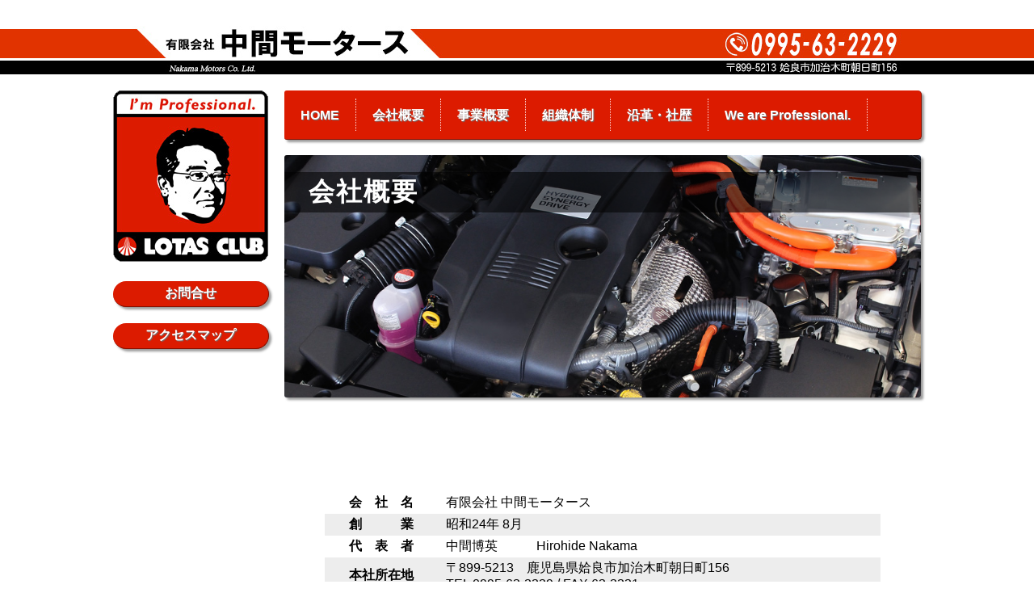

--- FILE ---
content_type: text/html
request_url: https://www.nakamamotors.com/profile/index.html
body_size: 9196
content:
<!doctype html>
<html>
<head>
<meta charset="UTF-8">
<title>（有）中間モータース │ 個人情報の取扱について</title>
<meta http-equiv="pragma" content="no-cache">
<meta property="og:title" content="（有）中間モータース │ 個人情報の取扱について"/>
<meta property="og:description" content="私たち中間モータースは、地元密着の自動車整備工場として、昭和24年に発足しました。現在、三つのNMAS（自動車整備・空港機材整備・航空事業部門）で、「安心」で「安全」なお客様のドライブと航空機運航を確かな技術力でサポートしています。整備はもとより、お車の購入から定期点検・車検・鈑金・保険まで、そしてさらにお車に関するあらゆるサービス等の情報を提供させていただきます。お車のことならいつでもお気軽に中間モータースへ!!"/>
<meta property="og:image" content="https://www.nakamamotors.com/images/ogimg.jpg"/>
<meta property="og:url" content="https://www.nakamamotors.com/profile/">
<meta property="og:type" content="website"/>
<meta property="fb:app_id" content="530593744128224"/>
<meta property="og:site_name" content="（有）中間モータース │ 個人情報の取扱について"/>
<meta name="author" content="Nakama Mortors Co. Ltd.">
<meta name="description" content="私たち中間モータースは、地元密着の自動車整備工場として、昭和24年に発足しました。現在、三つのNMAS（自動車整備・空港機材整備・航空事業部門）で、「安心」で「安全」なお客様のドライブと航空機運航を確かな技術力でサポートしています。整備はもとより、お車の購入から定期点検・車検・鈑金・保険まで、そしてさらにお車に関するあらゆるサービス等の情報を提供させていただきます。お車のことならいつでもお気軽に中間モータースへ!!">
<meta name="keywords" content="鹿児島県,姶良市,加治木町,朝日町,車検,点検,整備,レッカー,板金,塗装,鹿児島空港,ETC">
<meta name="format-detection" content="telephone=no">
<meta name="robots" content="index,follow">
<meta name="robots" content="all">
	
<!-- Global site tag (gtag.js) - Google Analytics start-->
<script async src="https://www.googletagmanager.com/gtag/js?id=UA-133181250-1"></script>
<script>
  window.dataLayer = window.dataLayer || [];
  function gtag(){dataLayer.push(arguments);}
  gtag('js', new Date());

  gtag('config', 'UA-133181250-1');
</script>
<!-- Global site tag (gtag.js) - Google Analytics end-->
	
<!-- Facebook app start -->
<div id="fb-root"></div>
<script>(function(d, s, id) {
  var js, fjs = d.getElementsByTagName(s)[0];
  if (d.getElementById(id)) return;
  js = d.createElement(s); js.id = id;
  js.src = 'https://connect.facebook.net/ja_JP/sdk.js#xfbml=1&version=v3.2&appId=530593744128224&autoLogAppEvents=1';
  fjs.parentNode.insertBefore(js, fjs);
}(document, 'script', 'facebook-jssdk'));</script>
<!-- Facebook app end -->
	
	<!-- PC-SP切替設定　start -->
<script src="https://www.nakamamotors.com/js/jquery-1.11.0.min.js"></script>
<script type="text/javascript" src="https://www.nakamamotors.com/js/jquery.Pc2Sp.js"></script>
	<script>
	$.switchPc2Sp({
	mode : "pc" ,
	spLinkBlockInPc : "#spLinkBlockInPc" ,
	anchorToPcInSp : "#anchorToPcInSp"
	});
	</script>
	<!-- PC-SP切替設定　end -->
	
<link href="../css/general.css" rel="stylesheet" type="text/css">
<link href="profile.css" rel="stylesheet" type="text/css">
<link href="../css/pc-sp_layput.css" rel="stylesheet" type="text/css">
	
<!--▼ファビコン・ウエブクリップアイコン設置 start▼-->
		<link rel="shortcut icon" href="../favicon.ico">
		<link rel="apple-touch-icon" href="../apple-touch-icon-precomposed.png">
<!--▲ファビコン・ウエブクリップアイコン設置 end▲-->
</head>

<body>
	
	<!-- PC-SP切替設定 start -->
	<div id="spLinkBlockInPc">
	<h5><a href="../sp/profile.html" id="anchorToSpInPc">スマホサイトを表示</a></h5>
	</div>
	<!-- PC-SP切替設定 end -->
	
	
	<header>
		<img src="../images/header_logo.jpg" class="toplogo" alt="（有）中間モータース">
		<a href="tel:0995632229"><img src="../images/header_call.jpg" class="call" alt="（有）中間モータース"></a>
	</header>
	<main>
		<div id="leftcol"><img src="../images/sight_icon.png" alt="" width="192" height="212" class="lotusface"/>
			
		  <h4><a href="../offer/index.html" title="Online Offer">お問合せ</a></h4>
		  <h4><a href="../access/index.html" title="Access Map">アクセスマップ</a></h4>
		</div>
		
		<div id="rightcol">
			
		<nav>
		<ul>
			<li><a href="../index.html">HOME</a></li>
			<li><a href="#" title="Company Profile">会社概要</a></li>
			<li><a href="../business/index.html" title="Business summary">事業概要</a></li>
			<li><a href="../org/index.html" title="Organization profile">組織体制</a></li>
			<li><a href="../history/index.html" title="Company History">沿革・社歴</a></li>
			<li><a href="../professional/index.html">We are Professional.</a></li>
		</ul>
		</nav>
			<img src="images/billboard.jpg" class="billboard" alt="bollboard">
			<h1>会社概要</h1>
			
			<article>
				<table>
					<tbody>
						<tr>
						  <th>会　社　名</th>
						  <td>有限会社 中間モータース</td>
						</tr>
						<tr>
							<th>創　　　業</th>
							<td>昭和24年 8月</td>
						</tr>
						<tr>
							<th>代　表　者</th>
							<td>中間博英　　　Hirohide Nakama</td>
						</tr>
						<tr>
							<th>本社所在地</th>
							<td>〒899-5213　鹿児島県姶良市加治木町朝日町156<br>TEL 0995-63-2229 / FAX 63-2231</td>
						</tr>
						<tr>
							<th>空港支店</th>
							<td>〒899-6404　鹿児島県霧島市溝辺町麓1474-1<br>TEL 0995-58-2800 FAX 58-4790</td>
						</tr>
						<tr>
							<th>従　業　員</th>
							<td>26名</td>
						</tr>
						<tr>
							<th colspan="2"><img src="images/vision.png" alt="" width="668" title="中間モーターズ：社訓・社内目標・長期スローガン" alt="中間モーターズ：社訓・社内目標・長期スローガン"></th>
						</tr>
						<tr>
							<th>事　　　業</th>
							<td>大型自動車・特殊自動車・小型自動車・軽自動車、車検・点検・一般整備・板金塗装、事故車救出・高速自動車道レッカー排除業務、新車・中古車販売、各種部用品販売、法人・個人向リース、損害保険代理店業務、高所作業車・フォークリフト特定自主検査業、航空機地上支援機材整備及び管理業務、小型クレーン認定、X線荷物検査機保守点検、航空機支援業務（給水空調汚水処理）、空港関連機械資材点検製造販売、一般貨物自動車運送事業</td>
						</tr>
						<tr>
							<th>本社資格</th>
							<td>認証番号　7-547　　※指定番号　鹿-35　　※特定自主点検業　鹿第95号<br>
							鹿児島空港構内2類営業許可　鹿総第708号<br>
							リース業許可　九運鹿分第212号<br>
							自家用自動車有償貸渡（レンタカー）許可　九運鹿分第1603号<br>
							全省庁統一資格（一般・指名競争）参加資格保有　発行番号：050519000069<br>
							物品の販売（車両・精密機器・その他機器販売）役務の提供等（車両整備）<br>
							西日本高速道路株式会社（旧日本道路公団）業務協定　中型・大型車排除業務<br>
							鹿児島県公安委員会　古物営業許可　第961180040172<br>
							一般貨物自動車運送事業　九運貨物第324号</td>
						</tr>
						<tr>
							<th>空港支店資格</th>
							<td>認証番号　7-2489</td>
						</tr>
						<tr>
							<th>主要取引先</th>
							<td>認鹿児島県出先機関、太陽建機レンタル、大阪航空局鹿児島空港事務所、出光、昭和シェル、海上保安庁、日本航空、日本エアコミューター、全日空モーターサービス、SASCO、姶良市、FMあいら、国土交通省、大手リース各社、鹿児島学園、山藤建設、九州電力、コカ・コーラボトラーズジャパン、三菱重工交通機器エンジニアリング、ディーラー各社、多摩川エアロシステムズ（株）</td>
						</tr>
					</tbody>
				</table>
				
			</article>
	  	</div>
		
	</main>
	
	<footer>
		<div id="bottomcol">
		<a href="../index.html">HOME</a> │ <a href="#">会社概要</a> │ <a href="../business/index.html">事業概要</a> │ <a href="../history/index.html">沿革・社歴</a> │ <a href="../org/index.html">組織体制</a> │ <a href="../professional/index.html">We are Professional</a><br><a href="../offer/index.html">お問合せ</a> │ <a href="#">アクセスマップ</a> │ <a href="../policy/index.html">個人情報の取扱について</a>
		</div>
		<div id="cr">
			&copy; Nakama Motors Co. Ltd.
		</div>	
	</footer>
</body>
</html>


--- FILE ---
content_type: text/css
request_url: https://www.nakamamotors.com/css/general.css
body_size: 8676
content:
@charset "UTF-8";
html, body, header, footer, article, section, table, tbody, tr, th, td, p, ul, ol, li, main, span, nav, a, a:link, a:visited, a:hover, a:active {
    font-family: "ヒラギノ角ゴ Pro W3", "Hiragino Kaku Gothic Pro", "メイリオ", Meiryo, Osaka, "ＭＳ Ｐゴシック", "MS PGothic", sans-serif;
}
body {
    margin-top: 0px;
    margin-right: 0px;
    margin-bottom: 0px;
    margin-left: 0px;
    background-image: url(../images/body_wrapper.png);
    background-repeat: repeat-x;
}
header {
    margin-top: 0px;
    margin-left: auto;
    margin-right: auto;
    margin-bottom: 0px;
    width: 1000px;
    background-image: url(../images/body_wrapper.png);
    background-repeat: repeat-x;
    clear: both !important;
    height: 92px;
}
header table ,tbody,tr,th,td{
    border-collapse: collapse;
    border-spacing: 0px 0px;
}
header table {
    width: 1000px;
    margin-top: 0px;
    margin-right: 0px;
    margin-bottom: 0px;
    margin-left: 0px;
}
header tr {
    background-image: url(../images/body_wrapper.png);
}
neader th, td {
    margin-top: 0px;
    padding-top: 0px;
}
header .toplogo {
    width: 434px;
    height: 92px;
    float: left;
    margin-left: 0px;
}
header .call {
    margin-right: 0px;
    float: right;
}
main {
    clear: both;
    width: 1000px;
    margin-bottom: 20px;
    margin-left: auto;
    margin-right: auto;
    padding-top: 20px;
    padding-right: 0px;
    padding-bottom: 10px;
    padding-left: 0px;
    height: auto;
    margin-top: 0px;
}
main #leftcol {
    width: 192px;
    padding-left: 0px;
    padding-right: 8px;
    vertical-align: top;
    float: left;
}
main #leftcol .lotusface {
    margin-bottom: 20px;
    margin-top: 0px;
}
main #leftcol h4 {
    width: 192px;
    padding-top: 5px;
    padding-bottom: 5px;
    text-align: center;
    background-color: #dc1b00;
    margin-bottom: 20px;
    border-radius: 30px;
    color: #FEFEFE;
    text-shadow: 1px 1px 1px #000000;
    margin-top: 0px;
    border-bottom: thin solid #891000;
    border-right: thin solid #891000;
    -webkit-box-shadow: 3px 3px 3px #9C9C9C;
    box-shadow: 3px 3px 3px #9C9C9C;
}
main #leftcol h4 a ,a:link,a:visited{
    font-size: 1em !important;
}
main #leftcol h4 a:hover,a:active{
    font-size: 1em !important;
    opacity: 0.8;
}
main #rightcol {
    width: 788px;
    float: right;
    padding-left: 0px;
    padding-right: 0px;
    margin-top: 0px;
    margin-left: 12px;
}
main #rightcol .billboard {
    width: 788px;
    margin-bottom: 20px;
    border-radius: 3px;
    -webkit-box-shadow: 3px 3px 3px #9C9C9C;
    box-shadow: 3px 3px 3px #9C9C9C;
}
main #rightcol .fullpic {
    width: 688px;
    margin-bottom: 20px;
    border-radius: 3px;
    margin-left: 50px;
    margin-right: 50px;
}
main #rightcol h1  {
    width: 758px;
    color: #FFFFFF;
    background-color: hsla(0,0%,0%,0.56);
    top: -325px;
    position: relative;
    padding-left: 30px;
    padding-top: 3px;
    padding-bottom: 3px;
    letter-spacing: 2px;
}
main #rightcol article {
    width: 688px;
    margin-bottom: 20px;
    padding-left: 50px;
    padding-right: 50px;
}
nav {
    width: 788px;
    height: 60px;
    margin-left: auto;
    margin-right: auto;
    padding-top: 0px;
    padding-right: 0px;
    padding-bottom: 0px;
    padding-left: 0px;
    margin-bottom: 20px;
    margin-top: 0px;
    clear: both;
}
nav ul {
    width: 788px;
    height: 40px;
    margin-top: 0px;
    margin-right: 0px;
    margin-bottom: 0px;
    margin-left: 0px;
    padding-top: 10px;
    border-radius: 3px 5px 5px 3px;
    padding-left: 0px;
    padding-bottom: 10px;
    text-align: center;
    padding-right: 0px;
    background-color: #dc1b00;
    -webkit-box-shadow: 3px 3px 3px #9C9C9C;
    box-shadow: 3px 3px 3px #9C9C9C;
    border-bottom: thin solid #891000;
    border-right: thin solid #891000;
}
nav li:nth-child(odd)  {
    float: left;
    width: auto;
    list-style-image: none;
    list-style-type: none;
    color: #FFFFFF;
    margin-top: 0px;
    margin-bottom: 0px;
    margin-left: 0px;
    font-weight: bold;
    display: block;
    -webkit-box-align: center; /* safari, Chrome */
    -moz-box-align: center;    /* Firefox */
    -o-box-align: center;      /* Opera */
    -ms-box-align: center;     /* IE */
    box-align: center;         /* ベンダープレフィックスなし */
    text-align: center;
    height: 40px;
    padding-left: 20px;
    padding-right: 20px;
    text-shadow: 1px 1px 1px #000000;
    vertical-align: middle;
    line-height: 1em;
    padding-top: 12px;
    -webkit-box-sizing: border-box;
    -moz-box-sizing: border-box;
    box-sizing: border-box;
}
nav li:nth-child(even)  {
    float: left;
    width: auto;
    list-style-image: none;
    list-style-type: none;
    color: #FFFFFF;
    margin-top: 0px;
    margin-bottom: 0px;
    margin-left: 0px;
    font-weight: bold;
    display: block;
    -webkit-box-align: center; /* safari, Chrome */
    -moz-box-align: center;    /* Firefox */
    -o-box-align: center;      /* Opera */
    -ms-box-align: center;     /* IE */
    box-align: center;         /* ベンダープレフィックスなし */
    text-align: center;
    height: 40px;
    padding-left: 20px;
    padding-right: 20px;
    text-shadow: 1px 1px 1px #000000;
    vertical-align: middle;
    line-height: 1em;
    padding-top: 12px;
    -webkit-box-sizing: border-box;
    -moz-box-sizing: border-box;
    box-sizing: border-box;
    border-right: thin dotted #FFDBDB;
    border-left: thin dotted #FFDBDB;
}
nav li:last-child  {
    float: left;
    width: auto;
    list-style-image: none;
    list-style-type: none;
    color: #FFFFFF;
    margin-top: 0px;
    margin-bottom: 0px;
    margin-left: 0px;
    font-weight: bold;
    display: block;
    -webkit-box-align: center; /* safari, Chrome */
    -moz-box-align: center;    /* Firefox */
    -o-box-align: center;      /* Opera */
    -ms-box-align: center;     /* IE */
    box-align: center;         /* ベンダープレフィックスなし */
    text-align: center;
    height: 40px;
    padding-left: 20px;
    padding-right: 20px;
    text-shadow: 1px 1px 1px #000000;
    vertical-align: middle;
    line-height: 1em;
    padding-top: 12px;
    -webkit-box-sizing: border-box;
    -moz-box-sizing: border-box;
    box-sizing: border-box;
}
nav li:first-child  {
    float: left;
    width: auto;
    list-style-image: none;
    list-style-type: none;
    color: #FFFFFF;
    margin-top: 0px;
    margin-bottom: 0px;
    margin-left: 0px;
    font-weight: bold;
    display: block;
    -webkit-box-align: center; /* safari, Chrome */
    -moz-box-align: center;    /* Firefox */
    -o-box-align: center;      /* Opera */
    -ms-box-align: center;     /* IE */
    box-align: center;         /* ベンダープレフィックスなし */
    text-align: center;
    height: 40px;
    padding-left: 20px;
    padding-right: 20px;
    text-shadow: 1px 1px 1px #000000;
    vertical-align: middle;
    line-height: 1em;
    padding-top: 12px;
    -webkit-box-sizing: border-box;
    -moz-box-sizing: border-box;
    box-sizing: border-box;
}
nav ul li .cap {
    font-size: 0.6em;
}
nav li .nowon {
    float: left;
    text-shadow: 1px 1px 1px #252525;
    color: #FFFFFF;
    text-decoration: underline !important;
}
nav li a {
    vertical-align: middle;
    font-size: 1em !important;
}
nav li a ,a:link,a:visited{
    color: #FFFFFF;
    text-decoration: none;
    display: inline;
    padding-top: auto;
    padding-bottom: auto;
}
nav li a:hover ,a:active{
    color: #DCDCDC;
    text-decoration: none;
    display: inline;
    vertical-align: middle;
}
footer {
    margin-bottom: 0px;
    margin-left: 0px;
    margin-right: 0px;
    background-color: #dc1b00;
    clear: both;
    width: 100%;
    height: 200px;
}
footer #bottomcol {
    width: 1000px;
    height: 120px;
    margin-top: 0px;
    margin-bottom: 0px;
    margin-left: auto;
    margin-right: auto;
    text-align: center;
    padding-top: 20px;
    padding-bottom: 20px;
    color: #FCFCFC;
}
footer #bottomcol a, a:link, a:visited {
    text-transform: none;
    color: #FFFFFF;
    text-shadow: 1px 1px 1px #6E6E6E;
    font-weight: bold;
    font-size: 0.8em;
}
footer #bottomcol a:hover,a:active {
    text-transform: none;
    color: #FFFFFF;
    opacity: 0.8;
    font-weight: bold;
    font-size: 0.8em;
}
footer #cr {
    font-size: 0.8em;
    position: relative;
    width: 1000px;
    margin-left: auto;
    margin-right: auto;
    margin-bottom: 15px;
    height: 40px;
    vertical-align: bottom;
    text-align: center;
    color: #EFEFEF;
    font-weight: bold;
    margin-top: 0px;
}


--- FILE ---
content_type: text/css
request_url: https://www.nakamamotors.com/profile/profile.css
body_size: 811
content:
@charset "UTF-8";

main #rightcol article table  ,tbody,tr{
    width: 688px;
    margin-right: 30px;
    border-collapse: collapse;
}
main #rightcol article .whback  {
    background-color: hsla(0,0%,100%,1.00) !important;
}
main #rightcol article tr:nth-child(even) {
    background-color: hsla(0,0%,93%,1.00);
    border-radius: 3px;
}
main #rightcol article tr:nth-child(odd) {
    border-radius: 3px;
}
main #rightcol article th {
    width: 120px;
    font-weight: bold;
    text-align: center;
    padding-left: 10px;
    padding-right: 10px;
    padding-top: 3px;
    padding-bottom: 3px;
    border-left-width: 0px;
}
main #rightcol article td {
    border-collapse: collapse;
    padding-left: 10px;
    padding-right: 10px;
    padding-top: 3px;
    padding-bottom: 3px;
    border-left-width: 0px;
}

--- FILE ---
content_type: text/css
request_url: https://www.nakamamotors.com/css/pc-sp_layput.css
body_size: 2668
content:
@charset "UTF-8";

@charset "UTF-8";
/* CSS Document */

#sns table tbody tr th td {
	border-spacing: 0px 0px;
	vertical-align: baseline;
}
/* CSS Document */

#sns table     {
	margin-left: 1%;
}

/*	PC-SMP切替 start	*/

#anchorToPcInSp h6 {
    color: #FFFFFF;
    text-shadow: 1px 1px 2px #000000;
    text-align: center;
    width: 98%;
    padding-top: 10px;
    padding-bottom: 10px;
    font-size: 1.2em;
    background-image: -moz-linear-gradient(top, #aad36b3, #f769c39);
    background-image: -webkit-gradient(linear, center top, center bottom, from(#aad36b), to(#769c39));
    background-image: -o-linear-gradient(top, #aad36b, #769c39);
    background-image: -webkit-linear-gradient(90deg,rgba(53,87,166,1.00) 0%,rgba(111,145,225,1.00) 100%);
    background-image: linear-gradient(0deg,rgba(53,87,166,1.00) 0%,rgba(111,145,225,1.00) 100%);
    margin-left: 1%;
    margin-top: 1%;
    margin-bottom: 1%;
    border-radius: 4px;
    border: thin solid #3557a6;
    text-decoration: none;
    margin-right: 1%;
}
#anchorToPcInSp a {
	text-decoration: none;
}
#anchorToPcInSp a:link,a:visited,a:active,a:hover{
	color: #FFFFFF;
	font-size: 1em;
	text-decoration: none;
}

/*	PC-SMP切替 end	*/

.fb_iframe_widget > span {
  vertical-align: baseline !important;
}



/* スマホ側のPC切替用CSS start */
#spLinkBlockInPc{
    display: none;
    color: #FFFFFF;
    width: 1020px;
    margin-top: 0px;
    margin-right: auto;
    margin-bottom: 0px;
    margin-left: auto;
    background-color: hsla(0,0%,100%,1.00);
    height: 100px;
}
#spLinkBlockInPc h5 {
    color: #FFFFFF;
    text-shadow: 1px 1px 2px #4F4F4F;
    text-align: center;
    width: 94%;
    padding-top: 10px;
    padding-bottom: 10px;
    font-size: 3em;
    margin-left: 3%;
    margin-top: 1%;
    margin-bottom: 1%;
    border-radius: 4px;
    border: thin solid #800009;
    text-decoration: none;
    background-color: #dc1b00;
    margin-right: 3%;
}
#spLinkBlockInPc h5 a {
    font-size: 48px;
    text-align: center;
    color: #ffffff;
    display: block;
    font-size: 48px;
    font-weight: bold;
    text-shadow: 2px 2px 2px rgba(14,14,14,1.00);
    text-decoration: none;
}
#spLinkBlockInPc h5 a:link a:visited{
    font-size: 48px;
    text-align: center;
    color: #ffffff;
    display: block;
    font-size: 48px;
    font-weight: bold;
    text-shadow: 2px 2px 2px rgba(0,0,0,1.00);
    text-decoration: none;
}
#spLinkBlockInPc h5 a:hover a:active{
	text-align: center;
	color: #FFFFFF;
	display: block;
	font-size: 48px;
	font-weight: bold;
	text-shadow: 2px 2px 2px rgba(169,169,169,1.00);
	text-decoration: none;
}


/* スマホ側のPC切替用CSS end */
